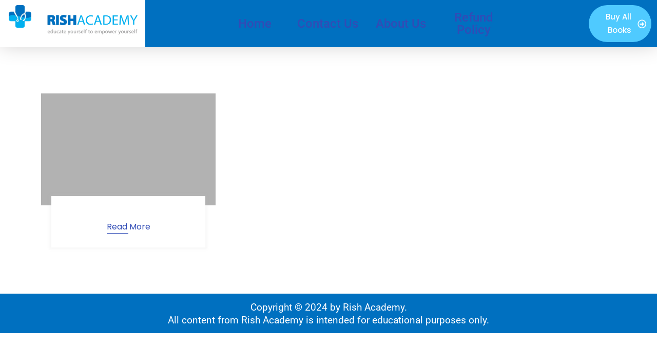

--- FILE ---
content_type: text/css
request_url: https://www.rishacademy.com/wp-content/uploads/elementor/css/post-13703.css?ver=1766417152
body_size: 1854
content:
.elementor-13703 .elementor-element.elementor-element-91b866d:not(.elementor-motion-effects-element-type-background), .elementor-13703 .elementor-element.elementor-element-91b866d > .elementor-motion-effects-container > .elementor-motion-effects-layer{background-color:#E6F4F1;}.elementor-13703 .elementor-element.elementor-element-91b866d{transition:background 0.3s, border 0.3s, border-radius 0.3s, box-shadow 0.3s;margin-top:40px;margin-bottom:-29px;padding:0px 0px 0px 0px;}.elementor-13703 .elementor-element.elementor-element-91b866d > .elementor-background-overlay{transition:background 0.3s, border-radius 0.3s, opacity 0.3s;}.elementor-widget-text-editor{font-family:var( --e-global-typography-text-font-family ), Sans-serif;font-weight:var( --e-global-typography-text-font-weight );color:var( --e-global-color-text );}.elementor-widget-text-editor.elementor-drop-cap-view-stacked .elementor-drop-cap{background-color:var( --e-global-color-primary );}.elementor-widget-text-editor.elementor-drop-cap-view-framed .elementor-drop-cap, .elementor-widget-text-editor.elementor-drop-cap-view-default .elementor-drop-cap{color:var( --e-global-color-primary );border-color:var( --e-global-color-primary );}.elementor-13703 .elementor-element.elementor-element-7114a21 > .elementor-widget-container{padding:0px 0px 0px 0px;}.elementor-13703 .elementor-element.elementor-element-7114a21{font-size:23px;color:#0070C0;}.elementor-13703 .elementor-element.elementor-element-aa3bb81:not(.elementor-motion-effects-element-type-background), .elementor-13703 .elementor-element.elementor-element-aa3bb81 > .elementor-motion-effects-container > .elementor-motion-effects-layer{background-color:#0070C0;}.elementor-13703 .elementor-element.elementor-element-aa3bb81{border-style:solid;border-color:#0070C0;transition:background 0.3s, border 0.3s, border-radius 0.3s, box-shadow 0.3s;}.elementor-13703 .elementor-element.elementor-element-aa3bb81, .elementor-13703 .elementor-element.elementor-element-aa3bb81 > .elementor-background-overlay{border-radius:11px 11px 11px 11px;}.elementor-13703 .elementor-element.elementor-element-aa3bb81 > .elementor-background-overlay{transition:background 0.3s, border-radius 0.3s, opacity 0.3s;}.elementor-widget-image .widget-image-caption{color:var( --e-global-color-text );font-family:var( --e-global-typography-text-font-family ), Sans-serif;font-weight:var( --e-global-typography-text-font-weight );}.elementor-13703 .elementor-element.elementor-element-39881b0 img{border-style:solid;border-width:5px 5px 5px 5px;border-color:#ffffff;border-radius:200px 200px 200px 200px;}.elementor-widget-icon-list .elementor-icon-list-item:not(:last-child):after{border-color:var( --e-global-color-text );}.elementor-widget-icon-list .elementor-icon-list-icon i{color:var( --e-global-color-primary );}.elementor-widget-icon-list .elementor-icon-list-icon svg{fill:var( --e-global-color-primary );}.elementor-widget-icon-list .elementor-icon-list-item > .elementor-icon-list-text, .elementor-widget-icon-list .elementor-icon-list-item > a{font-family:var( --e-global-typography-text-font-family ), Sans-serif;font-weight:var( --e-global-typography-text-font-weight );}.elementor-widget-icon-list .elementor-icon-list-text{color:var( --e-global-color-secondary );}.elementor-13703 .elementor-element.elementor-element-aa11bda > .elementor-widget-container{margin:0px 0px 0px 0px;padding:0% 0% 0% 0%;}.elementor-13703 .elementor-element.elementor-element-aa11bda .elementor-icon-list-items:not(.elementor-inline-items) .elementor-icon-list-item:not(:last-child){padding-block-end:calc(0px/2);}.elementor-13703 .elementor-element.elementor-element-aa11bda .elementor-icon-list-items:not(.elementor-inline-items) .elementor-icon-list-item:not(:first-child){margin-block-start:calc(0px/2);}.elementor-13703 .elementor-element.elementor-element-aa11bda .elementor-icon-list-items.elementor-inline-items .elementor-icon-list-item{margin-inline:calc(0px/2);}.elementor-13703 .elementor-element.elementor-element-aa11bda .elementor-icon-list-items.elementor-inline-items{margin-inline:calc(-0px/2);}.elementor-13703 .elementor-element.elementor-element-aa11bda .elementor-icon-list-items.elementor-inline-items .elementor-icon-list-item:after{inset-inline-end:calc(-0px/2);}.elementor-13703 .elementor-element.elementor-element-aa11bda .elementor-icon-list-icon i{color:#ffffff;transition:color 0.3s;}.elementor-13703 .elementor-element.elementor-element-aa11bda .elementor-icon-list-icon svg{fill:#ffffff;transition:fill 0.3s;}.elementor-13703 .elementor-element.elementor-element-aa11bda{--e-icon-list-icon-size:6px;--icon-vertical-offset:0px;}.elementor-13703 .elementor-element.elementor-element-aa11bda .elementor-icon-list-icon{padding-inline-end:0px;}.elementor-13703 .elementor-element.elementor-element-aa11bda .elementor-icon-list-item > .elementor-icon-list-text, .elementor-13703 .elementor-element.elementor-element-aa11bda .elementor-icon-list-item > a{font-size:34px;font-weight:600;line-height:1.2em;letter-spacing:1.9px;}.elementor-13703 .elementor-element.elementor-element-aa11bda .elementor-icon-list-text{color:#FFFFFF;transition:color 0.3s;}.elementor-13703 .elementor-element.elementor-element-f6171e6 > .elementor-widget-container{margin:0px 0px 0px 0px;padding:0px 0px 0px 0px;}.elementor-13703 .elementor-element.elementor-element-f6171e6{font-size:21px;font-weight:400;line-height:1.3em;letter-spacing:0px;color:#FDF6F6;}.elementor-13703 .elementor-element.elementor-element-edc5c55 > .elementor-widget-wrap > .elementor-widget:not(.elementor-widget__width-auto):not(.elementor-widget__width-initial):not(:last-child):not(.elementor-absolute){margin-bottom:12px;}.elementor-13703 .elementor-element.elementor-element-edc5c55 > .elementor-element-populated{transition:background 0.3s, border 0.3s, border-radius 0.3s, box-shadow 0.3s;}.elementor-13703 .elementor-element.elementor-element-edc5c55 > .elementor-element-populated > .elementor-background-overlay{transition:background 0.3s, border-radius 0.3s, opacity 0.3s;}.elementor-widget-heading .elementor-heading-title{font-family:var( --e-global-typography-primary-font-family ), Sans-serif;font-weight:var( --e-global-typography-primary-font-weight );color:var( --e-global-color-primary );}.elementor-13703 .elementor-element.elementor-element-f9c7a77 > .elementor-widget-container{margin:0px 0px 0px 10px;padding:0px 0px 0px 0px;}.elementor-13703 .elementor-element.elementor-element-f9c7a77{text-align:left;}.elementor-13703 .elementor-element.elementor-element-f9c7a77 .elementor-heading-title{font-size:20px;font-weight:700;line-height:1em;letter-spacing:0.7px;text-shadow:0px 0px 0px rgba(0,0,0,0.3);color:#0070C0;}.elementor-13703 .elementor-element.elementor-element-a8dfa9f > .elementor-widget-container{margin:0px 0px 0px 10px;}.elementor-13703 .elementor-element.elementor-element-a8dfa9f{text-align:left;}.elementor-13703 .elementor-element.elementor-element-a8dfa9f .elementor-heading-title{font-size:20px;font-weight:700;line-height:1em;letter-spacing:0.7px;color:#0070C0;}.elementor-13703 .elementor-element.elementor-element-0295fea > .elementor-widget-container{margin:0px 0px 0px 10px;}.elementor-13703 .elementor-element.elementor-element-0295fea{text-align:left;}.elementor-13703 .elementor-element.elementor-element-0295fea .elementor-heading-title{font-size:20px;font-weight:700;line-height:1em;letter-spacing:0.7px;color:#0070C0;}.elementor-13703 .elementor-element.elementor-element-f7d17cb > .elementor-widget-container{margin:0px 0px 0px 10px;padding:0px 0px 0px 0px;}.elementor-13703 .elementor-element.elementor-element-f7d17cb{text-align:left;}.elementor-13703 .elementor-element.elementor-element-f7d17cb .elementor-heading-title{font-size:20px;font-weight:700;line-height:1em;letter-spacing:0.7px;color:#0070C0;}.elementor-13703 .elementor-element.elementor-element-890b823 > .elementor-widget-wrap > .elementor-widget:not(.elementor-widget__width-auto):not(.elementor-widget__width-initial):not(:last-child):not(.elementor-absolute){margin-bottom:12px;}.elementor-13703 .elementor-element.elementor-element-890b823 > .elementor-element-populated{transition:background 0.3s, border 0.3s, border-radius 0.3s, box-shadow 0.3s;}.elementor-13703 .elementor-element.elementor-element-890b823 > .elementor-element-populated > .elementor-background-overlay{transition:background 0.3s, border-radius 0.3s, opacity 0.3s;}.elementor-13703 .elementor-element.elementor-element-cbd33c2 > .elementor-widget-container{margin:0px 0px 0px 10px;padding:0px 0px 0px 0px;}.elementor-13703 .elementor-element.elementor-element-cbd33c2{text-align:left;}.elementor-13703 .elementor-element.elementor-element-cbd33c2 .elementor-heading-title{font-size:20px;font-weight:700;line-height:1em;letter-spacing:0.6px;text-shadow:0px 0px 0px rgba(0,0,0,0.3);color:#0070C0;}.elementor-13703 .elementor-element.elementor-element-4a464fa > .elementor-widget-container{margin:0px 0px 0px 10px;}.elementor-13703 .elementor-element.elementor-element-4a464fa{text-align:left;}.elementor-13703 .elementor-element.elementor-element-4a464fa .elementor-heading-title{font-size:20px;font-weight:700;line-height:1em;letter-spacing:0.7px;color:#0070C0;}.elementor-13703 .elementor-element.elementor-element-6b4bc1d > .elementor-widget-container{margin:0px 0px 0px 10px;padding:0px 0px 0px 0px;}.elementor-13703 .elementor-element.elementor-element-6b4bc1d{text-align:left;}.elementor-13703 .elementor-element.elementor-element-6b4bc1d .elementor-heading-title{font-size:20px;font-weight:700;line-height:1em;letter-spacing:0.7px;color:#0070C0;}.elementor-13703 .elementor-element.elementor-element-74ec04a > .elementor-widget-container{margin:0px 0px 0px 10px;}.elementor-13703 .elementor-element.elementor-element-74ec04a{text-align:left;}.elementor-13703 .elementor-element.elementor-element-74ec04a .elementor-heading-title{font-size:20px;font-weight:700;line-height:1em;letter-spacing:0.7px;color:#0070C0;}.elementor-13703 .elementor-element.elementor-element-78154ec > .elementor-widget-container{margin:0px 0px 0px 10px;}.elementor-13703 .elementor-element.elementor-element-78154ec{text-align:left;}.elementor-13703 .elementor-element.elementor-element-78154ec .elementor-heading-title{font-size:20px;font-weight:700;line-height:1em;letter-spacing:0.7px;color:#0070C0;}.elementor-13703 .elementor-element.elementor-element-389a3a6 > .elementor-widget-container{margin:0px 0px 0px 10px;padding:0px 0px 0px 0px;}.elementor-13703 .elementor-element.elementor-element-389a3a6{text-align:left;}.elementor-13703 .elementor-element.elementor-element-389a3a6 .elementor-heading-title{font-size:20px;font-weight:700;line-height:1em;letter-spacing:0.7px;color:#0070C0;}.elementor-13703 .elementor-element.elementor-element-13f95ef > .elementor-element-populated{margin:0px 0px 0px 0px;--e-column-margin-right:0px;--e-column-margin-left:0px;}.elementor-13703 .elementor-element.elementor-element-bc4f0a4 > .elementor-container > .elementor-column > .elementor-widget-wrap{align-content:space-evenly;align-items:space-evenly;}.elementor-13703 .elementor-element.elementor-element-bc4f0a4{margin-top:-15px;margin-bottom:0px;padding:0px 0px 0px 0px;}.elementor-widget-icon.elementor-view-stacked .elementor-icon{background-color:var( --e-global-color-primary );}.elementor-widget-icon.elementor-view-framed .elementor-icon, .elementor-widget-icon.elementor-view-default .elementor-icon{color:var( --e-global-color-primary );border-color:var( --e-global-color-primary );}.elementor-widget-icon.elementor-view-framed .elementor-icon, .elementor-widget-icon.elementor-view-default .elementor-icon svg{fill:var( --e-global-color-primary );}.elementor-13703 .elementor-element.elementor-element-0637918 .elementor-icon-wrapper{text-align:center;}.elementor-13703 .elementor-element.elementor-element-0637918 .elementor-icon{font-size:35px;}.elementor-13703 .elementor-element.elementor-element-0637918 .elementor-icon svg{height:35px;}.elementor-13703 .elementor-element.elementor-element-b4ce34d .elementor-icon-wrapper{text-align:center;}.elementor-13703 .elementor-element.elementor-element-b4ce34d.elementor-view-stacked .elementor-icon{background-color:#FF0000;}.elementor-13703 .elementor-element.elementor-element-b4ce34d.elementor-view-framed .elementor-icon, .elementor-13703 .elementor-element.elementor-element-b4ce34d.elementor-view-default .elementor-icon{color:#FF0000;border-color:#FF0000;}.elementor-13703 .elementor-element.elementor-element-b4ce34d.elementor-view-framed .elementor-icon, .elementor-13703 .elementor-element.elementor-element-b4ce34d.elementor-view-default .elementor-icon svg{fill:#FF0000;}.elementor-13703 .elementor-element.elementor-element-b4ce34d .elementor-icon{font-size:35px;}.elementor-13703 .elementor-element.elementor-element-b4ce34d .elementor-icon svg{height:35px;}.elementor-13703 .elementor-element.elementor-element-c2e24eb .elementor-icon-wrapper{text-align:center;}.elementor-13703 .elementor-element.elementor-element-c2e24eb.elementor-view-stacked .elementor-icon{background-color:#1e9cf4;}.elementor-13703 .elementor-element.elementor-element-c2e24eb.elementor-view-framed .elementor-icon, .elementor-13703 .elementor-element.elementor-element-c2e24eb.elementor-view-default .elementor-icon{color:#1e9cf4;border-color:#1e9cf4;}.elementor-13703 .elementor-element.elementor-element-c2e24eb.elementor-view-framed .elementor-icon, .elementor-13703 .elementor-element.elementor-element-c2e24eb.elementor-view-default .elementor-icon svg{fill:#1e9cf4;}.elementor-13703 .elementor-element.elementor-element-c2e24eb .elementor-icon{font-size:35px;}.elementor-13703 .elementor-element.elementor-element-c2e24eb .elementor-icon svg{height:35px;}.elementor-13703 .elementor-element.elementor-element-fa0f6ff .elementor-icon-wrapper{text-align:center;}.elementor-13703 .elementor-element.elementor-element-fa0f6ff.elementor-view-stacked .elementor-icon{background-color:#b3388c;}.elementor-13703 .elementor-element.elementor-element-fa0f6ff.elementor-view-framed .elementor-icon, .elementor-13703 .elementor-element.elementor-element-fa0f6ff.elementor-view-default .elementor-icon{color:#b3388c;border-color:#b3388c;}.elementor-13703 .elementor-element.elementor-element-fa0f6ff.elementor-view-framed .elementor-icon, .elementor-13703 .elementor-element.elementor-element-fa0f6ff.elementor-view-default .elementor-icon svg{fill:#b3388c;}.elementor-13703 .elementor-element.elementor-element-fa0f6ff .elementor-icon{font-size:35px;}.elementor-13703 .elementor-element.elementor-element-fa0f6ff .elementor-icon svg{height:35px;}.elementor-13703 .elementor-element.elementor-element-e78f9e1 .elementor-icon-wrapper{text-align:center;}.elementor-13703 .elementor-element.elementor-element-e78f9e1.elementor-view-stacked .elementor-icon{background-color:#047ab3;}.elementor-13703 .elementor-element.elementor-element-e78f9e1.elementor-view-framed .elementor-icon, .elementor-13703 .elementor-element.elementor-element-e78f9e1.elementor-view-default .elementor-icon{color:#047ab3;border-color:#047ab3;}.elementor-13703 .elementor-element.elementor-element-e78f9e1.elementor-view-framed .elementor-icon, .elementor-13703 .elementor-element.elementor-element-e78f9e1.elementor-view-default .elementor-icon svg{fill:#047ab3;}.elementor-13703 .elementor-element.elementor-element-e78f9e1 .elementor-icon{font-size:35px;}.elementor-13703 .elementor-element.elementor-element-e78f9e1 .elementor-icon svg{height:35px;}.elementor-13703 .elementor-element.elementor-element-b4b1216{margin-top:8px;margin-bottom:0px;}.elementor-13703 .elementor-element.elementor-element-02c881a > .elementor-widget-container{margin:0px 4px 0px 4px;padding:0px 0px 0px 0px;}.elementor-13703 .elementor-element.elementor-element-02c881a{text-align:left;}.elementor-13703 .elementor-element.elementor-element-02c881a .elementor-heading-title{font-size:19px;font-weight:500;line-height:1em;letter-spacing:0.6px;text-shadow:0px 0px 0px rgba(0,0,0,0.3);color:#0070C0;}.elementor-13703 .elementor-element.elementor-element-6bc6f36:not(.elementor-motion-effects-element-type-background), .elementor-13703 .elementor-element.elementor-element-6bc6f36 > .elementor-motion-effects-container > .elementor-motion-effects-layer{background-color:#0070C0;}.elementor-13703 .elementor-element.elementor-element-6bc6f36{transition:background 0.3s, border 0.3s, border-radius 0.3s, box-shadow 0.3s;margin-top:0px;margin-bottom:0px;}.elementor-13703 .elementor-element.elementor-element-6bc6f36 > .elementor-background-overlay{transition:background 0.3s, border-radius 0.3s, opacity 0.3s;}.elementor-13703 .elementor-element.elementor-element-824e541 > .elementor-element-populated{margin:0px 0px 0px 0px;--e-column-margin-right:0px;--e-column-margin-left:0px;}.elementor-13703 .elementor-element.elementor-element-73a7c5f > .elementor-widget-container{margin:0px 0px -32px 0px;padding:0px 0px 0px 0px;}.elementor-13703 .elementor-element.elementor-element-73a7c5f{text-align:center;font-size:19px;color:#FFFFFF;}.elementor-13703 .elementor-element.elementor-element-fe909ff > .elementor-widget-container{margin:-25px 0px -29px 0px;padding:0px 0px 0px 0px;}.elementor-13703 .elementor-element.elementor-element-fe909ff{text-align:center;font-size:19px;color:#FFFFFF;}:root{--page-title-display:none;}@media(max-width:1024px){.elementor-13703 .elementor-element.elementor-element-aa11bda > .elementor-widget-container{padding:0px 0px 0px 0px;}.elementor-13703 .elementor-element.elementor-element-aa11bda .elementor-icon-list-item > .elementor-icon-list-text, .elementor-13703 .elementor-element.elementor-element-aa11bda .elementor-icon-list-item > a{font-size:25px;}}@media(max-width:767px){.elementor-13703 .elementor-element.elementor-element-7114a21 > .elementor-widget-container{margin:0px 0px -24px 0px;}.elementor-13703 .elementor-element.elementor-element-7114a21{font-size:20px;line-height:1.3em;}.elementor-13703 .elementor-element.elementor-element-aa3bb81{margin-top:4px;margin-bottom:0px;}.elementor-13703 .elementor-element.elementor-element-102ee19{width:40%;}.elementor-13703 .elementor-element.elementor-element-39881b0 > .elementor-widget-container{margin:0px -42px -42px -42px;padding:0px 0px 0px 0px;}.elementor-13703 .elementor-element.elementor-element-39881b0 img{width:49%;}.elementor-13703 .elementor-element.elementor-element-eac3b78{width:60%;}.elementor-13703 .elementor-element.elementor-element-aa11bda > .elementor-widget-container{margin:-6px 0px 16px 0px;}.elementor-13703 .elementor-element.elementor-element-aa11bda .elementor-icon-list-item > .elementor-icon-list-text, .elementor-13703 .elementor-element.elementor-element-aa11bda .elementor-icon-list-item > a{font-size:19px;}.elementor-13703 .elementor-element.elementor-element-f6171e6 > .elementor-widget-container{margin:-28px 0px -3px 0px;padding:0px 0px 0px 0px;}.elementor-13703 .elementor-element.elementor-element-f6171e6{font-size:16px;}.elementor-13703 .elementor-element.elementor-element-edc5c55 > .elementor-element-populated{margin:18px 0px 0px 0px;--e-column-margin-right:0px;--e-column-margin-left:0px;}.elementor-13703 .elementor-element.elementor-element-f9c7a77 .elementor-heading-title{font-size:17px;}.elementor-13703 .elementor-element.elementor-element-a8dfa9f .elementor-heading-title{font-size:18px;}.elementor-13703 .elementor-element.elementor-element-0295fea .elementor-heading-title{font-size:18px;}.elementor-13703 .elementor-element.elementor-element-f7d17cb .elementor-heading-title{font-size:18px;}.elementor-13703 .elementor-element.elementor-element-890b823 > .elementor-element-populated{margin:0px 0px 0px 0px;--e-column-margin-right:0px;--e-column-margin-left:0px;padding:30px 0px 0px 13px;}.elementor-13703 .elementor-element.elementor-element-cbd33c2 .elementor-heading-title{font-size:18px;}.elementor-13703 .elementor-element.elementor-element-4a464fa .elementor-heading-title{font-size:18px;}.elementor-13703 .elementor-element.elementor-element-6b4bc1d .elementor-heading-title{font-size:18px;}.elementor-13703 .elementor-element.elementor-element-74ec04a .elementor-heading-title{font-size:18px;}.elementor-13703 .elementor-element.elementor-element-78154ec .elementor-heading-title{font-size:18px;}.elementor-13703 .elementor-element.elementor-element-389a3a6 .elementor-heading-title{font-size:18px;}.elementor-13703 .elementor-element.elementor-element-13f95ef > .elementor-element-populated{padding:30px 0px 22px 13px;}.elementor-13703 .elementor-element.elementor-element-bc4f0a4{margin-top:-14px;margin-bottom:-14px;padding:0px 0px 0px 0px;}.elementor-13703 .elementor-element.elementor-element-3122720{width:20%;}.elementor-13703 .elementor-element.elementor-element-1da8530{width:20%;}.elementor-13703 .elementor-element.elementor-element-17a4fa1{width:20%;}.elementor-13703 .elementor-element.elementor-element-2486753{width:20%;}.elementor-13703 .elementor-element.elementor-element-4e4c4a9{width:20%;}.elementor-13703 .elementor-element.elementor-element-b4b1216{margin-top:30px;margin-bottom:0px;}.elementor-13703 .elementor-element.elementor-element-6bc6f36{margin-top:00px;margin-bottom:0px;padding:-5px 0px 0px 0px;}.elementor-13703 .elementor-element.elementor-element-824e541 > .elementor-element-populated{padding:30px 0px 22px 13px;}.elementor-13703 .elementor-element.elementor-element-73a7c5f > .elementor-widget-container{margin:-20px 0px -7px 0px;padding:0px 3px 0px 3px;}.elementor-13703 .elementor-element.elementor-element-73a7c5f{font-size:17px;}.elementor-13703 .elementor-element.elementor-element-fe909ff > .elementor-widget-container{margin:-33px 0px -25px 0px;padding:0px 3px 0px 0px;}.elementor-13703 .elementor-element.elementor-element-fe909ff{font-size:17px;line-height:1.2em;}}@media(min-width:768px){.elementor-13703 .elementor-element.elementor-element-d41f7cb{width:37%;}.elementor-13703 .elementor-element.elementor-element-102ee19{width:41.441%;}.elementor-13703 .elementor-element.elementor-element-eac3b78{width:58.521%;}.elementor-13703 .elementor-element.elementor-element-edc5c55{width:20%;}.elementor-13703 .elementor-element.elementor-element-890b823{width:22%;}.elementor-13703 .elementor-element.elementor-element-13f95ef{width:21%;}}@media(max-width:1024px) and (min-width:768px){.elementor-13703 .elementor-element.elementor-element-102ee19{width:46%;}.elementor-13703 .elementor-element.elementor-element-eac3b78{width:100%;}}

--- FILE ---
content_type: text/css
request_url: https://www.rishacademy.com/wp-content/themes/electronics-shop/style.css?ver=1.0.1
body_size: 6015
content:
/*
Theme Name: Electronics Shop
Theme URI: https://glthemes.com/wordpress-theme/electronics-shop
Template: elegant-shop
Author: Good Looking Themes
Author URI: https://glthemes.com/
Description: The Electronics Shop theme is the perfect solution for anyone looking to start an ecommerce business for selling electronic products. The free electronics WordPress theme makes it easy to create a professional-looking online store where you can promote and sell your electronics gadgets. With WooCommerce capabilities, you can easily sell various electronics products such as mobile phones, laptops, earphones, refrigerators, cables, speakers, washing machines and other gadgets. Not only for electronics shops, but it can be easily tweaked into other ecommerce shopping websites according to your requirements. The theme is packed with all essential features in a sleek and modern design, making it the best choice for selling electronic goods or services from the WordPress platform. It is a responsive and SEO friendly theme that is bloat-free and extremely fast. It has all the basic options to help you create your own electronics store comfortably in a few hours. It is that easy! Don't take our words for it; try out the theme here: https://glthemes.com/live-demo/?theme=electronics-shop. If you stumble upon any issues or have queries about the theme, refer to the official theme documentation: https://glthemes.com/documentation/electronics-shop/ or leave an inquiry at https://glthemes.com/support/
Version: 1.0.1
Requires at least: 4.7
Requires PHP: 7.0
Tested up to: 6.0
License: GNU General Public License v3 or later
License URI: http://www.gnu.org/licenses/gpl-3.0.html
Text Domain: electronics-shop
Tags: blog,one-column,two-columns,right-sidebar,left-sidebar,footer-widgets,custom-background,custom-menu,custom-logo,featured-images,threaded-comments,full-width-template,rtl-language-support,translation-ready,theme-options,portfolio
*/
:root {
  --shop-primary-color: #314cb6;
  --shop-primary-rgb: 229, 87, 73;
  --shop-secondary-color: #f9e900;
  --shop-secondary-rgb: 56, 188, 158;
  --shop-text-black: #474a57;
  --shop-primary-font: "Poppins", sans-serif;
}

h1,
h2,
h3,
h4,
h5,
h6 {
  line-height: 152%;
}

.btn {
  border-radius: 4px !important;
}

.btn:hover {
  color: var(--shop-text-black);
}

.btn-underlined {
  border-radius: 0 !important;
  border: none;
  position: relative;
}

.btn-underlined::after {
  content: "";
  position: absolute;
  bottom: -2px;
  left: 0;
  border-bottom: 1px solid var(--shop-primary-color);
  width: 50%;
  -webkit-transition: all 0.3s ease-in;
  transition: all 0.3s ease-in;
}

.btn-underlined:hover {
  color: var(--shop-primary-color);
  border-color: var(--shop-primary-color);
  border-bottom: none;
}

.btn-underlined:hover::after {
  width: 100%;
}

.heading h2::after {
  height: 1px;
  width: 80px;
  margin-top: 8px;
}

.spacing,
.page-grid,
.sale,
.product-category,
.news-blog,
.contact,
.error404 .error-404,
.recent-posts,
.new-arrivals,
.featured-products {
  padding: 40px 0;
}

@media (max-width: 767px) {
  .spacing,
  .page-grid,
  .sale,
  .product-category,
  .news-blog,
  .contact,
  .error404 .error-404,
  .recent-posts,
  .new-arrivals,
  .featured-products {
    padding: 25px 0;
  }
}

.product-category {
  margin: 40px 0;
}

@media (max-width: 767px) {
  .product-category {
    margin: 25px 0;
  }
}

.site-footer {
  margin-top: 40px;
}

@media (max-width: 767px) {
  .site-footer {
    margin-top: 25px;
  }
}

.btn,
button,
input[type="button"],
input[type="reset"],
input[type="submit"],
.reply a,
.wp-block-button .wp-block-button__link,
.wp-block-button.is-style-outline .wp-block-button__link,
.woocommerce-page .content-area .site-main ul.products li.product .button.yith-wcqv-button,
.woocommerce-page .content-area .site-main .woocommerce-notices-wrapper .wc-forward,
.single-product .summary.entry-summary .cart button,
.single-product #review_form #respond .comment-form .form-submit .submit,
.woocommerce-cart #primary .site-main table.shop_table tbody .coupon button,
.woocommerce.woocommerce-wishlist #primary .site-main table.shop_table tbody .coupon button,
.woocommerce-cart #primary .site-main table.shop_table tbody button,
.woocommerce.woocommerce-wishlist #primary .site-main table.shop_table tbody button,
.woocommerce-cart #primary .site-main .cart-collaterals .wc-proceed-to-checkout .button,
.woocommerce.woocommerce-wishlist #primary .site-main .cart-collaterals .wc-proceed-to-checkout .button,
.woocommerce .button.wc-backward,
.woocommerce-wishlist .add_to_cart,
.woocommerce-wishlist .product-add-to-cart .add_to_cart,
.woocommerce-wishlist .cart .button,
.woocommerce-wishlist .woocommerce .cart input.button,
.woocommerce-checkout form.checkout_coupon .form-row.form-row-last button,
.woocommerce-checkout #payment.woocommerce-checkout-payment #place_order.button.alt,
.woocommerce-account .woocommerce .woocommerce-form-login button,
.woocommerce-account .woocommerce-MyAccount-content .button {
  border-radius: 4px;
}

.btn:hover,
button:hover,
input[type="button"]:hover,
input[type="reset"]:hover,
input[type="submit"]:hover,
.reply a:hover,
.wp-block-button .wp-block-button__link:hover,
.wp-block-button.is-style-outline .wp-block-button__link:hover,
.woocommerce-page .content-area .site-main ul.products li.product .button.yith-wcqv-button:hover,
.woocommerce-page .content-area .site-main .woocommerce-notices-wrapper .wc-forward:hover,
.single-product .summary.entry-summary .cart button:hover,
.single-product #review_form #respond .comment-form .form-submit .submit:hover,
.woocommerce-cart #primary .site-main table.shop_table tbody .coupon button:hover,
.woocommerce.woocommerce-wishlist #primary .site-main table.shop_table tbody .coupon button:hover,
.woocommerce-cart #primary .site-main table.shop_table tbody button:hover,
.woocommerce.woocommerce-wishlist #primary .site-main table.shop_table tbody button:hover,
.woocommerce-cart #primary .site-main .cart-collaterals .wc-proceed-to-checkout .button:hover,
.woocommerce.woocommerce-wishlist #primary .site-main .cart-collaterals .wc-proceed-to-checkout .button:hover,
.woocommerce .button.wc-backward:hover,
.woocommerce-wishlist .add_to_cart:hover,
.woocommerce-wishlist .product-add-to-cart .add_to_cart:hover,
.woocommerce-wishlist .cart .button:hover,
.woocommerce-wishlist .woocommerce .cart input.button:hover,
.woocommerce-checkout form.checkout_coupon .form-row.form-row-last button:hover,
.woocommerce-checkout #payment.woocommerce-checkout-payment #place_order.button.alt:hover,
.woocommerce-account .woocommerce .woocommerce-form-login button:hover,
.woocommerce-account .woocommerce-MyAccount-content .button:hover {
  color: var(--shop-text-black);
}

.category_title {
  position: relative;
  display: -webkit-box;
  display: -ms-flexbox;
  display: flex;
  -webkit-box-orient: vertical;
  -webkit-box-direction: normal;
      -ms-flex-direction: column;
          flex-direction: column;
  -webkit-box-align: center;
      -ms-flex-align: center;
          align-items: center;
  text-align: center;
}

.category_title::after {
  content: "";
  height: 1px;
  width: 80px;
  margin-top: 8px;
  background-color: #969bab;
  display: block;
}

.notification-wrap {
  background: var(--shop-secondary-color);
}

.notification-wrap .notification-bar {
  color: var(--shop-text-black);
}

.notification-wrap .notification-bar .get-notification-text .btn-readmore {
  color: var(--shop-text-black);
}

.notification-wrap .notification-bar .btn {
  background: var(--shop-text-black);
  border: 1px solid var(--shop-text-black);
  width: 16px;
  height: 16px;
  border-radius: 50% !important;
}

@media (max-width: 767px) {
  .notification-wrap .notification-bar .btn {
    width: 20px;
  }
}

.notification-wrap .notification-bar .btn::before, .notification-wrap .notification-bar .btn::after {
  background-color: #fff;
  left: 6px;
  top: 3px;
}

.site-header.layout-three .desktop-header .header-mid {
  background-color: var(--shop-primary-color);
  padding: 20px 0 !important;
}

.site-header.layout-three .desktop-header .header-mid .container {
  -webkit-box-pack: justify;
      -ms-flex-pack: justify;
          justify-content: space-between;
}

.site-header.layout-three .desktop-header .right .user-block .user-block-popup {
  display: none;
}

.site-header.layout-three .desktop-header .right .favourite,
.site-header.layout-three .desktop-header .right .cart {
  background-color: transparent;
}

.site-header.layout-three .desktop-header .right .favourite svg path,
.site-header.layout-three .desktop-header .right .cart svg path {
  fill: #fff;
}

.site-header.layout-three .desktop-header .right .favourite:hover svg path,
.site-header.layout-three .desktop-header .right .cart:hover svg path {
  fill: var(--shop-secondary-color);
}

.site-header.layout-three .desktop-header .right .count,
.site-header.layout-three .desktop-header .right .number {
  top: 2px;
  right: 2px;
  color: var(--shop-text-black);
}

.site-header.layout-three .desktop-header .right .user-block svg path {
  fill: #fff;
}

.site-header.layout-three .desktop-header .right .user-block:hover svg path {
  fill: var(--shop-secondary-color);
}

.site-header.layout-three .desktop-header .right .search svg path {
  stroke: #fff;
}

.site-header.layout-three .desktop-header .right .search:hover svg path {
  stroke: var(--shop-secondary-color);
}

.site-header.layout-three .desktop-header .main-navigation .primary-menu-container .menu li a {
  color: #fff;
}

.site-header.layout-three .desktop-header .main-navigation .primary-menu-container .menu li a:hover {
  color: var(--shop-secondary-color);
}

.site-header.layout-three .desktop-header .main-navigation .primary-menu-container .menu .menu-item-has-children::after {
  background-image: url("data:image/svg+xml,%3Csvg xmlns='http://www.w3.org/2000/svg' class='svg-inline--fa fa-angle-down fa-w-10' aria-hidden='true' data-prefix='fas' data-icon='angle-down' role='img' viewBox='0 0 320 512' data-fa-i2svg=''%3E%3Cpath fill='%23ffffff' d='M143 352.3L7 216.3c-9.4-9.4-9.4-24.6 0-33.9l22.6-22.6c9.4-9.4 24.6-9.4 33.9 0l96.4 96.4 96.4-96.4c9.4-9.4 24.6-9.4 33.9 0l22.6 22.6c9.4 9.4 9.4 24.6 0 33.9l-136 136c-9.2 9.4-24.4 9.4-33.8 0z'/%3E%3C/svg%3E");
}

.site-header.layout-three .desktop-header .main-navigation .primary-menu-container .menu ul li a:hover {
  color: var(--shop-primary-color) !important;
}

.site-header.layout-three .mobile-header .header-main {
  background-color: var(--shop-primary-color);
}

.site-header.layout-three .mobile-header .header-main .toggle-btn .toggle-bar {
  background: #fff;
}

.site-header.layout-three .mobile-header .header-main .menu-container-wrapper.open {
  background-color: var(--shop-primary-color);
}

.site-header.layout-three .mobile-header .header-main .menu-container-wrapper .header-left ul li a {
  color: #fff;
}

.site-header.layout-three .mobile-header .header-main .menu-container-wrapper .header-left ul li ul.sub-menu {
  background-color: transparent;
}

.site-header.layout-three .mobile-header .header-main .menu-container-wrapper .header-left ul li ul.sub-menu li a {
  color: #fff !important;
}

.site-header.layout-three .mobile-header .user-block svg path {
  fill: #fff;
}

.site-header.layout-three .mobile-header .right .count,
.site-header.layout-three .mobile-header .right .number {
  color: var(--shop-text-black);
}

.site-header.layout-three .right,
.site-header.layout-three .main-navigation {
  width: auto;
  -webkit-box-flex: inherit;
      -ms-flex: inherit;
          flex: inherit;
}

.site-header .right > div + div {
  margin-left: 16px;
}

.site-header .main-navigation .primary-menu-container ul li.menu-item-has-children::after,
.site-header .main-navigation .primary-menu-container ul li .angle-down::after {
  background-image: url("data:image/svg+xml,%3Csvg xmlns='http://www.w3.org/2000/svg' class='svg-inline--fa fa-angle-down fa-w-10' aria-hidden='true' data-prefix='fas' data-icon='angle-down' role='img' viewBox='0 0 320 512' data-fa-i2svg=''%3E%3Cpath fill='%23ffffff' d='M143 352.3L7 216.3c-9.4-9.4-9.4-24.6 0-33.9l22.6-22.6c9.4-9.4 24.6-9.4 33.9 0l96.4 96.4 96.4-96.4c9.4-9.4 24.6-9.4 33.9 0l22.6 22.6c9.4 9.4 9.4 24.6 0 33.9l-136 136c-9.2 9.4-24.4 9.4-33.8 0z'/%3E%3C/svg%3E");
}

.site-branding {
  color: #fff;
}

.site-branding a {
  color: #fff;
}

.banner .wp-custom-header img {
  width: 100%;
}

@media (max-width: 1024px) {
  .banner .wp-custom-header img {
    max-height: 500px;
    height: 500px;
  }
}

@media (max-width: 767px) {
  .banner .wp-custom-header img {
    max-height: auto;
    height: auto;
  }
}

.banner .banner__wrap .banner__text {
  text-align: left;
}

@media (max-width: 1440px) {
  .banner .banner__wrap .banner__text {
    max-width: 500px;
  }
}

@media (max-width: 767px) {
  .banner .banner__wrap .banner__text {
    max-width: auto;
  }
}

.banner .banner__wrap .banner__text .banner__stitle {
  display: inline-block;
  padding: 6px 16px;
  color: var(--shop-text-black);
  background-color: var(--shop-secondary-color);
  border-radius: 4px;
  line-height: 150%;
}

@media (max-width: 767px) {
  .banner .banner__wrap .banner__text .banner__stitle {
    background-color: transparent;
    padding: 0;
  }
}

.banner .banner__wrap .banner__text .banner__title {
  font-size: 55px;
  font-weight: 300;
  line-height: 70px;
  margin-top: 24px;
}

@media (max-width: 767px) {
  .banner .banner__wrap .banner__text .banner__title {
    font-size: 32px;
    line-height: 48px;
  }
}

.banner .banner__wrap .banner__text .banner__title b {
  font-weight: 600;
}

.banner .banner__wrap .banner__text p {
  margin-bottom: 40px;
}

.banner .banner__wrap .banner__text .btn-wrap {
  -webkit-box-pack: start;
      -ms-flex-pack: start;
          justify-content: flex-start;
}

.sale .container .row .sale__item-wrap {
  -webkit-box-flex: 0;
      -ms-flex: 0 0 50%;
          flex: 0 0 50%;
  width: 50%;
}

@media (max-width: 767px) {
  .sale .container .row .sale__item-wrap {
    -webkit-box-flex: 0;
        -ms-flex: 0 0 100%;
            flex: 0 0 100%;
    width: 100%;
  }
}

.sale .container .row .sale__item-wrap .sale__item {
  border-radius: 8px;
}

@media (max-width: 1024px) {
  .sale .container .row .sale__item-wrap .sale__item {
    height: 350px;
  }
}

@media (max-width: 767px) {
  .sale .container .row .sale__item-wrap .sale__item {
    height: auto;
  }
}

.sale .container .row .sale__item-wrap .sale__item .sale__text {
  padding: 96px 32px;
}

@media (max-width: 767px) {
  .sale .container .row .sale__item-wrap .sale__item .sale__text {
    padding: 32px 24px;
  }
}

.sale .container .row .sale__item-wrap .sale__item .sale__text .label-lg {
  padding: 6px 16px;
  color: var(--shop-text-black);
  background-color: var(--shop-secondary-color);
  border-radius: 4px;
}

.sale .container .row .sale__item-wrap .sale__item .sale__text h3 {
  color: #ffffff;
  margin-top: 24px;
  margin-bottom: 40px;
}

.sale .container .row .sale__item-wrap .sale__item .sale__text a {
  color: #ffffff;
}

.sale .container .row .sale__item-wrap .sale__item .sale__text a::after {
  border-bottom: 1px solid #fff;
}

.new-arrivals__img {
  border: 1px solid #e5e5e5;
  border-radius: 4px;
}

.new-arrivals__img:hover {
  border-color: var(--shop-primary-color);
}

.price ins bdi,
.price ins span.woocommerce-Price-amount {
  color: var(--shop-text-black);
  font-weight: 500;
  font-size: 24px;
}

.price del bdi,
.price del span.woocommerce-Price-amount {
  font-weight: 400;
  font-size: 16px;
}

.new-arrivals__img .tag__wrap,
.woocommerce__img .tag__wrap {
  top: 12px;
  left: 20px;
}

.tag__wrap .tag {
  color: var(--shop-text-black);
  background-color: var(--shop-secondary-color);
  font-weight: 500;
}

.tab-btn-wrap {
  padding: 14px 20px;
  background-color: var(--shop-primary-color);
  border-radius: 4px;
}

.tab-btn.active,
.tab-btn:hover {
  color: var(--shop-text-black);
  background-color: var(--shop-secondary-color);
  -webkit-box-shadow: none;
          box-shadow: none;
}

.tab-btn {
  color: #fff;
  border-radius: 4px;
}

.owl-carousel button.owl-dot:not(.active) span {
  background-color: var(--shop-primary-color);
}

.overlay,
.woocommerce .overlay {
  bottom: 12px;
}

.overlay,
.woocommerce .overlay {
  background-color: transparent;
}

.overlay__content,
.woocommerce .overlay__content {
  padding: 0px 8px;
  border-bottom: none;
  background-color: transparent;
  gap: 8px;
}

.overlay__content .yith-wcwl-add-to-wishlist,
.woocommerce .overlay__content .yith-wcwl-add-to-wishlist {
  border-right: none;
  margin-right: 0px;
  padding-right: 0px;
}

.overlay__content .icon,
.woocommerce .overlay__content .icon {
  border-left: none;
  margin-left: 0px;
  background: var(--shop-primary-color);
  width: 32px;
  height: 33px;
  padding: 0;
  border-radius: 4px;
}

.overlay__content .yith-wcwl-add-button .fa,
.overlay__content .yith-wcwl-add-button i,
.woocommerce .overlay__content .yith-wcwl-add-button .fa,
.woocommerce .overlay__content .yith-wcwl-add-button i {
  color: #fff;
  font-size: 14px;
}

.overlay__content .yith-wcqv-button,
.woocommerce .overlay__content .yith-wcqv-button {
  background-image: url("data:image/svg+xml,%3Csvg xmlns='http://www.w3.org/2000/svg' width='18' height='13' viewBox='0 0 18 13' fill='none'%3E%3Cpath d='M17.3389 6.0254C15.4413 2.34994 12.5727 0.500244 8.72727 0.500244C4.87984 0.500244 2.01328 2.34994 0.115594 6.02724C0.0394765 6.17543 0 6.33728 0 6.50116C0 6.66505 0.0394765 6.8269 0.115594 6.97509C2.01328 10.6506 4.88184 12.5002 8.72727 12.5002C12.5747 12.5002 15.4413 10.6506 17.3389 6.97325C17.4931 6.67509 17.4931 6.32908 17.3389 6.0254ZM8.72727 11.1751C5.49839 11.1751 3.13428 9.66957 1.4668 6.50024C3.13428 3.33092 5.49839 1.8254 8.72727 1.8254C11.9561 1.8254 14.3203 3.33092 15.9877 6.50024C14.3223 9.66957 11.9581 11.1751 8.72727 11.1751ZM8.6472 3.26098C6.70146 3.26098 5.12406 4.71129 5.12406 6.50024C5.12406 8.2892 6.70146 9.73951 8.6472 9.73951C10.5929 9.73951 12.1703 8.2892 12.1703 6.50024C12.1703 4.71129 10.5929 3.26098 8.6472 3.26098ZM8.6472 8.56159C7.40809 8.56159 6.4052 7.63951 6.4052 6.50024C6.4052 5.36098 7.40809 4.43889 8.6472 4.43889C9.8863 4.43889 10.8892 5.36098 10.8892 6.50024C10.8892 7.63951 9.8863 8.56159 8.6472 8.56159Z' fill='white'/%3E%3C/svg%3E") !important;
  background-color: transparent !important;
}

.overlay__content .yith-wcqv-button:hover,
.woocommerce .overlay__content .yith-wcqv-button:hover {
  background-image: url("data:image/svg+xml,%3Csvg xmlns='http://www.w3.org/2000/svg' width='18' height='13' viewBox='0 0 18 13' fill='none'%3E%3Cpath d='M17.3389 6.0254C15.4413 2.34994 12.5727 0.500244 8.72727 0.500244C4.87984 0.500244 2.01328 2.34994 0.115594 6.02724C0.0394765 6.17543 0 6.33728 0 6.50116C0 6.66505 0.0394765 6.8269 0.115594 6.97509C2.01328 10.6506 4.88184 12.5002 8.72727 12.5002C12.5747 12.5002 15.4413 10.6506 17.3389 6.97325C17.4931 6.67509 17.4931 6.32908 17.3389 6.0254ZM8.72727 11.1751C5.49839 11.1751 3.13428 9.66957 1.4668 6.50024C3.13428 3.33092 5.49839 1.8254 8.72727 1.8254C11.9561 1.8254 14.3203 3.33092 15.9877 6.50024C14.3223 9.66957 11.9581 11.1751 8.72727 11.1751ZM8.6472 3.26098C6.70146 3.26098 5.12406 4.71129 5.12406 6.50024C5.12406 8.2892 6.70146 9.73951 8.6472 9.73951C10.5929 9.73951 12.1703 8.2892 12.1703 6.50024C12.1703 4.71129 10.5929 3.26098 8.6472 3.26098ZM8.6472 8.56159C7.40809 8.56159 6.4052 7.63951 6.4052 6.50024C6.4052 5.36098 7.40809 4.43889 8.6472 4.43889C9.8863 4.43889 10.8892 5.36098 10.8892 6.50024C10.8892 7.63951 9.8863 8.56159 8.6472 8.56159Z' fill='black'/%3E%3C/svg%3E") !important;
}

.overlay__content > a,
.overlay__content .button,
.woocommerce .overlay__content > a,
.woocommerce .overlay__content .button {
  height: 33px;
  -webkit-box-flex: 1;
      -ms-flex-positive: 1;
          flex-grow: 1;
  color: #fff;
  background: var(--shop-primary-color);
  border-radius: 4px;
  display: -webkit-box;
  display: -ms-flexbox;
  display: flex;
  -webkit-box-align: center;
      -ms-flex-align: center;
          align-items: center;
  -webkit-box-pack: center;
      -ms-flex-pack: center;
          justify-content: center;
}

.overlay__content > a:hover,
.overlay__content .button:hover,
.woocommerce .overlay__content > a:hover,
.woocommerce .overlay__content .button:hover {
  background: var(--shop-secondary-color);
  color: var(--shop-text-black);
}

.overlay__content .yith-wcwl-add-button a,
.woocommerce .overlay__content .yith-wcwl-add-button a {
  background: var(--shop-primary-color);
  width: 32px;
  height: 33px;
  border-radius: 4px;
  display: -webkit-box;
  display: -ms-flexbox;
  display: flex;
  -webkit-box-pack: center;
      -ms-flex-pack: center;
          justify-content: center;
  -webkit-box-align: center;
      -ms-flex-align: center;
          align-items: center;
}

.overlay__content .yith-wcwl-add-button a:hover,
.woocommerce .overlay__content .yith-wcwl-add-button a:hover {
  background: var(--shop-secondary-color);
  color: var(--shop-text-black);
}

.overlay__content .yith-wcwl-add-button a:hover i,
.woocommerce .overlay__content .yith-wcwl-add-button a:hover i {
  color: var(--shop-text-black);
}

.woocommerce-page .content-area .site-main ul.products li.product .icon .button.yith-wcqv-button,
.overlay__content .icon {
  display: -webkit-box !important;
  display: -ms-flexbox !important;
  display: flex !important;
  -webkit-box-pack: center;
      -ms-flex-pack: center;
          justify-content: center;
  -ms-flex-line-pack: center;
      align-content: center;
  background-color: var(--shop-primary-color) !important;
  border-radius: 4px;
}

.woocommerce-page .content-area .site-main ul.products li.product .icon .button.yith-wcqv-button:hover,
.overlay__content .icon:hover {
  background-color: var(--shop-secondary-color) !important;
}

.product-category {
  background-color: #f7f7f7;
  padding: 50px 0;
}

.product-category .product__wrap {
  background-color: #fff;
  -webkit-box-shadow: 0px 0px 4px 4px rgba(183, 183, 183, 0.1);
          box-shadow: 0px 0px 4px 4px rgba(183, 183, 183, 0.1);
  border-radius: 4px;
  padding: 12px 12px 12px 0;
}

@media (max-width: 767px) {
  .product-category .product__wrap {
    padding: 24px 16px;
  }
}

@media (max-width: 767px) {
  .product-category .product__wrap .image img {
    border: 1px solid #e5e5e5;
  }
}

.blog-card.card .card__content {
  padding: 24px;
  background-color: #fff;
  -webkit-box-shadow: 0px 0px 4px 4px rgba(183, 183, 183, 0.1);
          box-shadow: 0px 0px 4px 4px rgba(183, 183, 183, 0.1);
  margin: -20px 20px 0 20px;
  position: relative;
  z-index: 9;
  text-align: center;
}

.category span.cat-links a:hover {
  color: var(--shop-text-black);
  background: var(--shop-secondary-color);
}

.categories {
  background-color: transparent;
  padding: 0px 0;
}

.categories .category_title {
  text-align: center;
}

.categories .row .col {
  padding: 0 12px;
  display: -ms-grid;
  display: grid;
  -webkit-box-flex: 0;
      -ms-flex: 0 0 16%;
          flex: 0 0 16%;
  width: 16%;
}

@media (max-width: 1024px) {
  .categories .row .col {
    -webkit-box-flex: 0;
        -ms-flex: 0 0 25%;
            flex: 0 0 25%;
    width: 25%;
  }
}

@media (max-width: 1024px) {
  .categories .row .col {
    -webkit-box-flex: 0;
        -ms-flex: 0 0 50%;
            flex: 0 0 50%;
    width: 50%;
  }
}

.categories .row .col .categories__item {
  display: block;
  padding: 10px 12px;
  background: #f7f7f7;
}

.categories .row .col .categories__item .categories__img {
  height: 100px !important;
  width: 100px !important;
  border-radius: 50%;
  background-color: transparent;
  margin: 0 0 15px;
}

.categories .row .col .categories__item .categories__img img {
  max-width: 100px;
}

.site-footer .footer-top {
  background-color: var(--shop-primary-color);
  padding: 60px 0 70px 0;
}

.site-footer .footer-top h1,
.site-footer .footer-top h2,
.site-footer .footer-top h3,
.site-footer .footer-top h4,
.site-footer .footer-top h5,
.site-footer .footer-top h6,
.site-footer .footer-top .widget-title {
  color: #fff;
}

.site-footer .footer-top p {
  color: #fff;
}

.site-footer .footer-top ul li a {
  color: #fff;
}

.site-footer .footer-bottom {
  background: var(--shop-secondary-color);
}

.site-footer .footer-bottom .site-info {
  background: var(--shop-secondary-color);
}

.site-footer .footer-top .wp-block-social-links li a svg {
  fill: #fff;
}

.site-footer .footer-top .wp-block-social-links li a svg:hover {
  fill: var(--shop-secondary-color);
}

.footer-newsletter {
  background-color: var(--shop-primary-color);
}

.footer-newsletter .wpforms-container-full .wpforms-form .wpforms-title {
  color: #fff;
}

.footer-newsletter .wpforms-container-full .wpforms-form .wp-fieldWrap .wp-submitWrap .wpforms-submit {
  color: var(--shop-text-black);
}

.footer-newsletter .wpforms-container-full .wpforms-form .wp-fieldWrap .wp-submitWrap .wpforms-submit:hover,
.footer-newsletter .wpforms-container-full .wpforms-form .wp-fieldWrap .wp-submitWrap .wpforms-submit:focus {
  background: #e7d802;
  border-color: #e7d802;
}

.footer-newsletter .wpforms-container-full .wpforms-form .wpforms-head-container {
  color: #fff;
}

.breadcrumb-wrapper #crumbs .breadcrumb-home:after {
  background-image: url("data:image/svg+xml,%3Csvg xmlns='http://www.w3.org/2000/svg' width='14' height='15' viewBox='0 0 14 15' fill='none'%3E%3Cpath d='M6.22713 0.419815C6.436 0.222337 6.71255 0.112305 7 0.112305C7.28745 0.112305 7.564 0.222337 7.77288 0.419815L13.2224 5.57119C13.5599 5.88957 13.75 6.33394 13.75 6.79744V13.0637C13.75 13.5112 13.5722 13.9405 13.2557 14.2569C12.9393 14.5734 12.5101 14.7512 12.0625 14.7512H9.8125C9.5908 14.7512 9.37127 14.7075 9.16646 14.6226C8.96165 14.5378 8.77557 14.4134 8.61886 14.2565C8.46215 14.0997 8.33787 13.9136 8.25313 13.7087C8.16839 13.5038 8.12485 13.2843 8.125 13.0626V10.2501C8.125 10.1009 8.06574 9.95781 7.96025 9.85232C7.85476 9.74683 7.71168 9.68757 7.5625 9.68757H6.4375C6.28832 9.68757 6.14524 9.74683 6.03975 9.85232C5.93426 9.95781 5.875 10.1009 5.875 10.2501V13.0626C5.875 13.5101 5.69721 13.9393 5.38074 14.2558C5.06428 14.5723 4.63505 14.7501 4.1875 14.7501H1.9375C1.48995 14.7501 1.06072 14.5723 0.744257 14.2558C0.42779 13.9393 0.25 13.5101 0.25 13.0626V6.79632C0.25 6.33282 0.44125 5.88844 0.77875 5.57007L6.22713 0.417565V0.419815ZM7 1.23657L1.5505 6.38907C1.49518 6.44151 1.45109 6.50466 1.42092 6.57467C1.39075 6.64467 1.37513 6.72008 1.375 6.79632V13.0626C1.375 13.2118 1.43426 13.3548 1.53975 13.4603C1.64524 13.5658 1.78832 13.6251 1.9375 13.6251H4.1875C4.33668 13.6251 4.47976 13.5658 4.58525 13.4603C4.69074 13.3548 4.75 13.2118 4.75 13.0626V10.2501C4.75 9.80251 4.92779 9.37329 5.24426 9.05682C5.56072 8.74036 5.98995 8.56257 6.4375 8.56257H7.5625C8.01005 8.56257 8.43928 8.74036 8.75574 9.05682C9.07221 9.37329 9.25 9.80251 9.25 10.2501V13.0626C9.25 13.2118 9.30926 13.3548 9.41475 13.4603C9.52024 13.5658 9.66332 13.6251 9.8125 13.6251H12.0625C12.2117 13.6251 12.3548 13.5658 12.4602 13.4603C12.5657 13.3548 12.625 13.2118 12.625 13.0626V6.79632C12.625 6.71989 12.6095 6.64427 12.5793 6.57406C12.5491 6.50385 12.505 6.44052 12.4495 6.38794L7 1.23657Z' fill='%23314cb6'/%3E%3C/svg%3E");
}

.single-product div.product .woocommerce-tabs.wc-tabs-wrapper .entry-content ul li:after,
.page .site-main .entry-content ul li:after {
  background-image: url("data:image/svg+xml,%3Csvg xmlns='http://www.w3.org/2000/svg' width='14' height='10' viewBox='0 0 14 10' fill='none'%3E%3Cpath d='M1.44629 5L5.46255 8.34688C5.89284 8.70546 6.5337 8.64073 6.8836 8.20336L12.6463 1' stroke='%23314cb6' stroke-width='2' stroke-linecap='round'/%3E%3C/svg%3E");
}

blockquote::after {
  background-image: url("data:image/svg+xml,%3Csvg xmlns='http://www.w3.org/2000/svg' width='75' height='60' viewBox='0 0 75 60' fill='none'%3E%3Cpath d='M33.993 46.1C33.993 42.4 32.9918 39.2 30.9393 36.6C27.8356 32.7 21.7783 32.2 18.274 33C16.8223 24.75 23.8307 14.25 32.8917 9.75L25.9333 0C12.2668 6.5 -1.19943 21.4 1.10335 40.25C2.5551 52.15 9.46342 60 19.2252 60C23.4803 60 27.0346 58.75 29.838 56.25C32.6413 53.75 33.993 50.35 33.993 46.1ZM74.2915 46.1C74.2915 42.4 73.2903 39.2 71.2379 36.6C68.0841 32.7 62.0768 32.2 58.5726 33C57.1208 24.75 64.1293 14.25 73.1902 9.75L66.2318 0C52.5654 6.5 39.1492 21.4 41.452 40.25C42.9037 52.15 49.762 60 59.5237 60C63.7789 60 67.3331 58.75 70.1365 56.25C72.9399 53.75 74.2915 50.35 74.2915 46.1Z' fill='%23314cb6' fill-opacity='0.2'/%3E%3C/svg%3E");
}

.contact .icon-grid .icon-grid__item:first-child .icon-grid__img svg {
  background: #f7f7f7;
}

.contact .icon-grid .icon-grid__item:first-child .icon-grid__img svg path {
  stroke: var(--shop-primary-color);
}

.contact .icon-grid .icon-grid__item:not(:first-child) .icon-grid__img svg {
  background: #f7f7f7;
}

.contact .icon-grid .icon-grid__item:not(:first-child) .icon-grid__img svg path {
  fill: var(--shop-primary-color);
}

.woocommerce div.product div.images img {
  border: 1px solid #e5e5e5;
}

.single-post .type-post .blog-card .card__content {
  padding: 24px 0;
  background-color: transparent;
  -webkit-box-shadow: none;
          box-shadow: none;
  text-align: unset;
}

.single-post .entry-footer .tag-list a:hover,
.post-navigation .nav-links .nav-next .meta-nav:hover,
.post-navigation .nav-links .nav-previous .meta-nav:hover {
  color: var(--shop-text-black);
}

.archive .new-arrivals__img,
.archive .woocommerce__img {
  max-height: 400px;
}

.wc-block-grid__products .wc-block-grid__product-image img {
  border: 1px solid #e5e5e5;
}





--- FILE ---
content_type: text/javascript
request_url: https://www.rishacademy.com/wp-content/themes/elegant-shop/js/custom.min.js?ver=1.0.1
body_size: 829
content:
/*! elegant-shop 1.0.8 2025-07-28 9:51:15 PM */
jQuery(document).ready(function(a){a(".close-btn").click(function(){a(".notification-wrap").slideToggle()}),a(".secondary-menu .close").click(function(){a(".menu-secondary-container").animate({width:"toggle"})}),a('<button class="angle-down"> </button>').insertAfter(a(".secondary-menu ul .menu-item-has-children > a")),a(".secondary-menu  ul li .angle-down").click(function(){a(this).next().slideToggle(),a(this).toggleClass("active")}),a(".header-search .search").click(function(){return a(".header-search-inner").slideToggle(),!1}),a(".header-search-inner").click(function(e){e.stopPropagation()}),rtl="1"==esp_data.rtl,a(".new-arrivals__wrap").owlCarousel({rtl:rtl,loop:!1,nav:!1,margin:30,dots:!0,responsive:{0:{items:1},575:{items:2},992:{items:3},1200:{margin:50,items:4}}}),a(".mobile-header .toggle-main").on("click",function(){a(".mobile-header .menu-container-wrapper").addClass("open"),a("body").addClass("site-toggled")}),a(".mobile-header .toggle-off").on("click",function(){a(".mobile-header .menu-container-wrapper").removeClass("open"),a("body").removeClass("site-toggled")}),a(document).on("click","body",function(e){a(e.target).is(".site-toggled")&&(a(".mobile-header .menu-container-wrapper").removeClass("open"),a("body").removeClass("site-toggled"))}),a('<button class="angle-down"> </button>').insertAfter(a(".mobile-header ul .menu-item-has-children > a")),a(".mobile-header ul li .angle-down").on("click",function(){a(this).next().slideToggle(),a(this).toggleClass("active")}),a(window).on("scroll",function(){300<a(this).scrollTop()?a("#esp-top").fadeIn():a("#esp-top").fadeOut()}),a("#esp-top").on("click",function(){a("html,body").animate({scrollTop:0},100)}),a(".filter-button-group").on("click","li",function(){var e=a(this).attr("data-filter");a(".grid").isotope({filter:e}),a(".filter-button-group li").removeClass("active"),a(this).addClass("active")}),a("body").on("click",".tab-btn-wrap button",function(){var e=a(this),t=e.data("id");a(".tab-btn-wrap button").hasClass("ajax-process")||e.hasClass("ajax")||(a(".tab-btn-wrap button").removeClass("active"),e.addClass("active"),a(".tab-content").hide(),a("."+t).show())}),a("body").on("click",".tab-btn-wrap button.ajax",function(){var t=a(this),e=t.data("id");a(".tab-btn-wrap button").addClass("ajax-process"),a(".item-loader").show(),a(".tab-btn-wrap button").removeClass("active"),t.addClass("active"),a("#temp").load(esp_data.home_url+" .tab-content","shop_theme_nonce="+esp_data.theme_nonce+"&rre_theme_type="+e,function(){var e=a("#temp").html();a("#temp").html(""),a(".tab-content").hide(),a(".tab-content-wrap").append(e),a(".tab-btn-wrap button").removeClass("ajax-process"),t.removeClass("ajax"),a(".item-loader").hide()})}),a(".menu li a, .menu li").on("focus",function(){a(this).parents("li").addClass("focus")}).blur(function(){a(this).parents("li").removeClass("focus")}),a(".wpforms-error-noscript,.wpforms-field-container,.wpforms-submit-container").wrapAll('<div class="wp-fieldWrap"></div>'),a(".wpforms-field-container,.wpforms-submit-container").wrapAll('<div class="wp-submitWrap"></div>')});